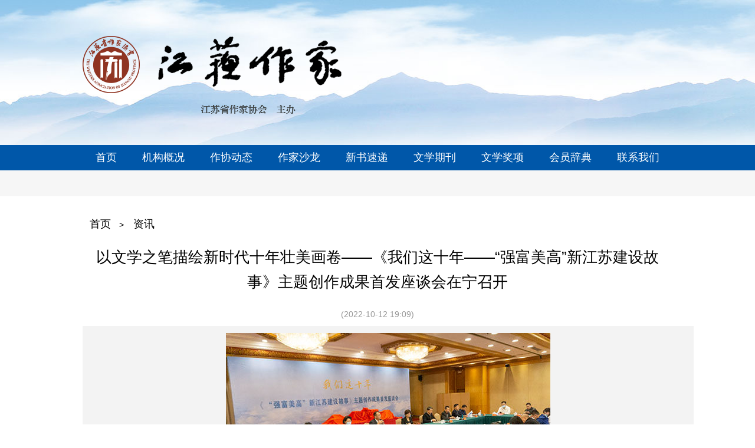

--- FILE ---
content_type: text/html
request_url: https://www.jszjw.com/szcf/a/20221012/167564842454.shtml
body_size: 6787
content:
<!doctype html>
<html>

<head>
<meta name="publisher" content="TideCMS 9.0">
    <meta charset="utf-8">
    <meta http-equiv="X-UA-Compatible" content="IE=edge">
    <meta name="viewport" content="width=device-width, initial-scale=1">
    <title> 以文学之笔描绘新时代十年壮美画卷——《我们这十年——“强富美高”新江苏建设故事》主题创作成果首发座谈会在宁召开_江苏作家网</title>
    <meta name="description" content="江苏作家网">
    <meta name="keywords" content="江苏作家网">
    <link rel="stylesheet" href="https://static2.jstv.com/ui/jszjw/css/swiper-3.4.2.min.css">
    <link href="https://static2.jstv.com/ui/jszjw/css/index.css" rel="stylesheet">
    <script src="https://static2.jstv.com/ui/jszjw/js/jquery-3.1.1.min.js"></script>
    <script src="https://static2.jstv.com/ui/jszjw/js/bootstrap.min.js"></script>
    <script>
    $(document).ready(function() {

        $('.nav-search').on('blur', function() {
            if ($(this).val() == "") {
                $(this).val("搜索……");
            }
        });
        $('.nav-search').on('focus', function() {
            if ($(this).val() == '搜索……') {
                $(this).val('');
            }

        });
    });
    </script>
<style>
.globalid {display: none}
.zjw_cont img {
    max-width: 100%;
    text-align: center;
}

.contact .row .col-2 {
    width: auto;
}

.zjw_cont {
    font-size: 16px;
    line-height: 2;
}
</style>
</head>
<body>

   <header class="nav">
        <div class="nav_top clearfix" id="nav_top">
        <div class="logo">            
            <a href="http://www.jszjw.com/" target="_blank"><img src="http://static2.jstv.com/ui/jszjw/images/zjw_logo2.png" alt="江苏作家网"></a>  
        </div>
         <div class="date-l">    </div>
        </div>
        <div class="nav_main">
            <ul class="nav_all">
                <li><a href="/"><span>首页</span></a></li>
                <li><a href="/team/"><span>机构概况</span></a>
                    <ul class="sub_nav">
                        <li><a href="/team/a/" target="_blank">协会简介</a></li>
                        <li><a href="/team/b/" target="_blank">历史沿革</a></li>
                        <li><a href="/team/c/" target="_blank">领导成员</a></li>
                        <li><a href="/team/d/" target="_blank">部门处室</a></li>
                        <li><a href="/team/e/" target="_blank">工作委员会</a></li>
                        <li><a href="/team/f/" target="_blank">团体会员单位</a></li>
                    </ul>
                </li>
                <li><a href="/news/"><span>作协动态</span></a>
                    <ul class="sub_nav">
                         <li><a href="/news/a/" target="_blank">公告栏</a></li>
                        <li><a href="/news/b/" target="_blank">新闻头条</a></li> 
                        <li><a href="/news/c/" target="_blank">下载专区</a></li>  
                        <li><a href="/news/d/" target="_blank">市县传真</a></li>
                        <li><a href="/wtzx/" target="_blank">文坛资讯</a></li>
                        <li><a href="/news/i/" target="_blank">大事记</a></li>
                        <li><a href="/news/f/" target="_blank">作家权益保障</a></li>
                    </ul>
                </li>
                <li><a href="/salon/"><span>作家沙龙</span></a>
                    <ul class="sub_nav">
                        <li><a href="/salon/b/" target="_blank">访谈</a></li>
                        <li><a href="/salon/c/" target="_blank">故事</a></li>
                        <li><a href="/salon/d/" target="_blank">关注</a></li>
                        <li><a href="/salon/e/" target="_blank">影像</a></li>
                        <li><a href="/salon/f/" target="_blank">看作家</a></li>
                        <li><a href="/salon/g/" target="_blank">作家看</a></li>
                        <li><a href="/salon/h/" target="_blank">作家档案</a></li>
                        <li><a href="/salon/i/" target="_blank">作品汇</a></li>
                    </ul>
                </li>
                <li><a href="/book/"><span>新书速递</span></a>
                    <ul class="sub_nav">
                        <li><a href="/book/a/" target="_blank">推荐榜</a></li>
                        <li><a href="/book/b/" target="_blank">小说</a></li>
                        <li><a href="/book/c/" target="_blank">诗歌</a></li>
                        <li><a href="/book/f/" target="_blank">报告文学</a></li>
                        <li><a href="/book/d/" target="_blank">散文</a></li>
                        <li><a href="/book/e/" target="_blank">儿童文学</a></li>
                        <li><a href="/book/g/" target="_blank">文学批评</a></li>
                        <li><a href="/book/h/" target="_blank">其他</a></li>
                    </ul>
                </li>  
                <li><a href="/magzine/"><span>文学期刊</span></a>
                    <ul class="sub_nav">
                        <li><a href="/magzine/a/" target="_blank">期刊方阵</a></li>
                        <li><a href="/magzine/b/" target="_blank">钟山</a></li>
                        <li><a href="/magzine/c/" target="_blank">雨花</a></li>
                        <li><a href="/magzine/d/" target="_blank">扬子江诗刊</a></li>
                        <li><a href="/magzine/f/" target="_blank">扬子江文学评论</a></li>
                        <li><a href="/magzine/e/" target="_blank">江苏作家</a></li>
                        <li><a href="/magzine/g/" target="_blank">青春</a></li>
                        <li><a href="/magzine/h/" target="_blank">苏州杂志</a></li>
                        <li><a href="/magzine/i/" target="_blank">太湖</a></li>
                        <li><a href="/magzine/j/" target="_blank">翠苑</a></li>
                        <li><a href="/magzine/k/" target="_blank">金山</a></li>
                        <li><a href="/magzine/k/" target="_blank">三角洲</a></li>
                        <li><a href="/magzine/l/" target="_blank">楚苑</a></li>
                    </ul>
                </li>
                <li><a href="/prize/"><span>文学奖项</span></a>
                    <ul class="sub_nav">
                        <li><a href="/prize/a/" target="_blank">紫金山文学奖</a></li>
                        <li><a href="/prize/b/" target="_blank">紫金·人民文学之星奖</a></li>
                        <li><a href="/prize/c/" target="_blank">紫金·江苏文学期刊优秀作品奖</a></li>
                        <li><a href="/prize/d/" target="_blank">其他文学奖</a></li>
                    </ul>
                </li>
                <li><a href="/hycd/"><span>会员辞典</span></a></li>
                <li><a href="http://www.jszjw.com/us/20180816/1534383692372.shtml"><span>联系我们</span></a>
                </li>
            </ul>
        </div>
        <div class="nav_bottom">
        </div>
    </header>		
    <!-- 内容页 -->
    <div class="container contact clearfix">
        <div class="row fl clearfix">
<!--
            <div class="col-1 fl" style="display:none;">
                <div class="tit">
                    <h2>公告栏</h2>
                </div>
                <div class="list01 fl clearfix">
                    <ul>
                        virtual="/include/ggl_index.shtml"
                    </ul>
                </div>
            </div>
-->
            <div class="col-2 newslist" style="margin:0;margin:0 auto;">
                <div class="tit">
                   <span><a href="/">首页</a></span>   >   <span><a href="/szcf/a/">资讯</a></span>
                </div>
                <div class="zjw_article">
		<h1> 以文学之笔描绘新时代十年壮美画卷——《我们这十年——“强富美高”新江苏建设故事》主题创作成果首发座谈会在宁召开</h1>
                   <div class="a_Info">
                <span class="a_source"></span>
                <span class="a_time">(2022-10-12 19:09)</span>
                <span class="globalid"> 5980683</span>
                  </div>
                <div class="zjw_cont fl clearfix"><p style="text-align: center;"><img src="https://static2.jstv.com/img/2022/10/12/202210121665574496080_15.jpg" border="0" alt="" /></p><p style="text-align: left;">　　<span><span>江苏作家网讯&nbsp; 2022</span><span>年</span><span>10</span><span>月</span><span>12</span><span>日</span><span>，《</span><span>我们这十年</span><span>&mdash;&mdash;&ldquo;</span><span>强富美高</span><span>&rdquo;</span><span>新江苏建设故事</span><span>》</span><span>主题创作成果首发座谈会在南京举行</span><span>，</span><span>省委宣传部副部长徐宁</span><span>，</span><span>省作协党组书记</span><span>、</span><span>书记处第一书记</span><span>、</span><span>常务副主席汪兴国</span><span>，</span><span>党组成员</span><span>、</span><span>书记处书记黄德志</span><span>，</span><span>省交通运输厅二级巡视员陈萍</span><span>，</span><span>省作协副主席</span><span>、</span><span>省文艺评论家协会主席汪政</span><span>，</span><span>南京师范大学教授王晖</span><span>，</span><span>省委宣传部文艺处处长高民</span><span>，</span><span>江苏凤凰文艺出版社社长张在健</span><span>，</span><span>副总编辑赵阳</span><span>，</span><span>参与撰写的作家代表李樯</span><span>、</span><span>修白</span><span>、</span><span>吴聪灵</span><span>、</span><span>杨莎妮</span><span>、</span><span>王峰以及省交通运输厅</span><span>、</span><span>省生态环境厅</span><span>、</span><span>省住建厅</span><span>、</span><span>省文旅厅</span><span>、</span><span>省科技厅相关单位的同志和省作协机关干部</span><span>、</span><span>媒体记者参加会议</span><span>。<br />&nbsp; &nbsp; &nbsp; &nbsp; 徐宁、汪兴国为新书揭幕，黄德志主持座谈会。<br /></span></span></p><p style="text-align: left;"></p><p style="text-align: center;"><img src="https://static2.jstv.com/img/2022/10/13/202210131665637914632_15.jpg" width="540" border="0" alt="" /><br /><br /><img src="https://static2.jstv.com/img/2022/10/12/202210121665574814172_15.jpg" border="0" alt="" /></p> <p>　　<span><span>《</span><span>我们这十年</span><span>&mdash;&mdash;&ldquo;</span><span>强富美高</span><span>&rdquo;</span><span>新江苏建设故事</span><span>》</span><span>作为江苏文学界献礼党的二十大的重要主题创作成果</span><span>，</span><span>于今年</span><span>2</span><span>月</span><span>22</span><span>日正式启动</span><span>，</span><span>省作协联合省科技厅</span><span>、</span><span>生态环境厅</span><span>、</span><span>住建厅</span><span>、</span><span>交通运输厅</span><span>、</span><span>文旅厅等五部门以及</span><span>&ldquo;</span><span>学习强国</span><span>&rdquo;</span><span>江苏学习平台</span><span>，</span><span>召开了</span><span>&ldquo;</span><span>我们这十年</span><span>&rdquo;</span><span>主题创作论证策划会</span><span>，</span><span>按照</span><span>&ldquo;</span><span>见人物</span><span>、</span><span>见故事</span><span>&rdquo;</span><span>要求</span><span>，</span><span>在充分论证研究的基础上最终确定了</span><span>26</span><span>个采访主题</span><span>。3</span><span>月初</span><span>，5</span><span>家支持单位对筛选的具体题材进行了再次细化和完善</span><span>，</span><span>并提供了相关选题的背景材料和对接单位</span><span>。</span><span>同时</span><span>，</span><span>省作协有关部门从</span><span>&ldquo;</span><span>名师带徒</span><span>&rdquo;、</span><span>英才优青</span><span>、</span><span>签约作家</span><span>、</span><span>高研班学员中精心遴选</span><span>20</span><span>位作家参加主题创作</span><span>，</span><span>详细地制定了采访时间安排表</span><span>，</span><span>并抓紧组织采访创作活动</span><span>。5</span><span>月</span></span><span><span>底前</span><span>，</span></span><span><span>省作协联合江苏凤凰文艺出版社对作家提供的初稿进行了校改审核</span><span>，</span><span>并于近日出版发行</span><span>。</span><span>该书分为</span><span>&ldquo;</span><span>科技创新引领实体经济</span><span>&rdquo;&ldquo;</span><span>生态保护绿色转型</span><span>&rdquo;&ldquo;</span><span>现代综合交通运输体系建设</span><span>&rdquo;&ldquo;</span><span>大运河文化建设</span><span>&rdquo;&ldquo;</span><span>美丽乡村和历史文化街区建设</span><span>&rdquo;</span><span>五个部分</span><span>，</span><span>以文学之笔描绘新时代十年壮美画卷</span><span>。<br /></span></span></p><p style="text-align: center;"><img src="https://static2.jstv.com/img/2022/10/12/202210121665574837381_15.jpg" border="0" alt="" /></p> <p>　　<span><span>徐宁受省委常委</span><span>、</span><span>省委宣传部部长张爱军委托</span><span>，</span><span>代表省委宣传部对这部主题创作成果的顺利出版表示热烈祝贺</span><span>！</span><span>她在讲话中指出</span><span>，《</span><span>我们这十年</span><span>&mdash;&mdash;&ldquo;</span><span>强富美高</span><span>&rdquo;</span><span>新江苏建设故事</span><span>》</span><span>作为一部展现江苏近十年建设发展成就的非虚构文学作品</span><span>，</span><span>为国家的富强</span><span>、</span><span>社会的发展</span><span>、</span><span>人民的幸福热情抒怀</span><span>，</span><span>是江苏文学记录新时代</span><span>、</span><span>书写新时代</span><span>、</span><span>讴歌新时代的一项重要成果</span><span>。</span><span>徐宁充分肯定了江苏作协近年来围绕改革开放</span><span>40</span><span>年</span><span>、</span><span>新中国成立</span><span>70</span><span>周年</span><span>、</span><span>建党百年等重大时间节点和全面小康</span><span>、</span><span>全民抗疫等重大题材的组织创作方面取得的成绩</span><span>，</span><span>肯定了江苏作家紧跟时代发展</span><span>、</span><span>把握人民需求</span><span>、</span><span>以充沛的激情</span><span>、</span><span>生动的笔触倾心创作了一大批展现江苏儿女踔厉奋发</span><span>、</span><span>勇毅前行的优秀作品</span><span>。</span><span>对如何创作出正能量更加强劲</span><span>、</span><span>主旋律更加高昂</span><span>，</span><span>闪耀中华民族精神之光的文学作品</span><span>，</span><span>徐宁对江苏文学界提出了几点希望</span><span>：</span><span>一要主动增强主题创作的自觉性</span><span>；</span><span>二要正确把握主题创作的多样性</span><span>；</span><span>三要努力提升主题创作的组织力</span><span>。</span><span>她建议参与主题创作的作家们要继续深入采访</span><span>、</span><span>挖掘</span><span>、</span><span>思考</span><span>、</span><span>酝酿</span><span>，</span><span>用好用足素材</span><span>，</span><span>塑造出有灵魂</span><span>、</span><span>有温度的鲜活的人物形象</span><span>；</span><span>建议省作协继续</span></span><span><span>强化</span></span><span><span>与省</span></span><span><span>有关</span></span><span><span>部门的合作</span><span>，</span><span>帮助作家们投入到火热的</span></span><span><span>生产</span></span><span><span>建设现场</span><span>，</span><span>真正深扎到生活之中去</span><span>，</span><span>书写出反映伟大时代的扛鼎之作</span><span>。<br /></span></span></p><p style="text-align: center;"><img src="https://static2.jstv.com/img/2022/10/12/202210121665574866145_15.jpg" border="0" alt="" /></p> <p>　　<span><span>汪兴国在会上介绍了这一主题创作成果策划</span><span>、</span><span>采访</span><span>、</span><span>创作的组织工作情况</span><span>，</span><span>他表示</span><span>，</span><span>新时代以来</span><span>，</span></span><span><span>特别是党的十九大以来</span><span>，</span><span>江苏省委</span><span>、</span><span>省政府团结带领全省人民始终牢记习近平总书记对江苏工作的谆谆嘱托</span><span>，</span><span>全面贯彻落实党中央重大决策部署</span><span>，</span><span>紧扣</span><span>&ldquo;</span><span>强富美高</span><span>&rdquo;</span><span>总目标</span><span>，</span><span>坚定不移推动高质量发展</span><span>，</span><span>高水平全面建成小康社会</span><span>，</span><span>经济社会发展取得历史性辉煌成就</span><span>。</span><span>站在</span><span>&ldquo;</span><span>两个百年</span><span>&rdquo;</span><span>奋斗目标的历史交汇点上</span><span>，</span><span>在开启现代化建设新征程的关键时刻</span><span>，</span><span>回望新时代十年</span><span>&ldquo;</span><span>强富美高</span><span>&rdquo;</span><span>新江苏建设的历程</span><span>，</span><span>有无数极不平凡的成绩值得我们铭记</span><span>，</span><span>有太多感人至深的故事等着我们书写</span><span>。</span><span>我们的文学工作者有责任</span><span>、</span><span>有义务拿起手中的笔</span><span>，</span><span>去追寻记录江苏这十年发展的独特足迹</span><span>，</span><span>用心描绘</span><span>&ldquo;</span><span>强富美高</span><span>&rdquo;</span><span>新江苏建设的恢宏画卷</span><span>，</span><span>为履行</span><span>&ldquo;</span><span>争当表率</span><span>、</span><span>争做示范</span><span>、</span><span>走在前列</span><span>&rdquo;</span><span>光荣使命</span><span>、</span><span>谱写江苏现代化建设新篇章提供强大精神力量</span><span>。<br /></span></span></p><p style="text-align: center;"><img src="https://static2.jstv.com/img/2022/10/12/202210121665574893649_15.jpg" border="0" alt="" /><br /><img src="https://static2.jstv.com/img/2022/10/12/202210121665582105811_15.jpg" border="0" alt="" /></p> <p>　　<span><span>陈萍简要介绍了十年来江苏交通运输事业取得的巨大成就</span><span>，</span><span>以及配合这次主题创作采访所做的工作</span><span>。</span><span>张在健介绍了该书的编辑出版情况</span><span>。<br /></span></span></p><p style="text-align: center;"><img src="https://static2.jstv.com/img/2022/10/12/202210121665574923413_15.jpg" border="0" alt="" /><br /><img src="https://static2.jstv.com/img/2022/10/12/202210121665574974046_15.jpg" border="0" alt="" /></p> <p>　　<span><span>汪政和王晖对本书的创作进行了点评</span><span>。</span><span>汪政认为</span><span>，</span><span>这本书的创作和出版是江苏文学界践行习总书记在中国文联十一大</span><span>、</span><span>中国作协十大开幕式上重要讲话精神的文学响应</span><span>，</span><span>是江苏广大作家以实际行动对总书记</span><span>&ldquo;</span><span>心怀国之大者</span><span>&rdquo;</span><span>的文学响应</span><span>；</span></span><span><span>从时代之变</span><span>、</span><span>中国之进</span><span>、</span><span>人民之呼中寻找创作灵感</span><span>，</span><span>倾情书写了人民的创造之力</span><span>、</span><span>奋斗之光、发展之果</span><span>。</span><span>王晖从三个方面分析了本书的特点</span><span>：</span><span>一是以点带面创意新</span><span>，</span><span>题材多元</span><span>，</span><span>主题突出鲜明</span><span>；</span><span>二是创作阵容强大</span><span>，</span><span>组织保障有力</span><span>；</span><span>三是真实再现与真诚表达相统一</span><span>，</span><span>以朴实流畅写实的叙述话语</span><span>，</span><span>再现了江苏大地所发生感人故事</span><span>。<br /></span></span></p><p style="text-align: center;"><img src="https://static2.jstv.com/img/2022/10/12/202210121665574993962_15.jpg" border="0" alt="" /><br /><img src="https://static2.jstv.com/img/2022/10/12/202210121665575016513_15.jpg" border="0" alt="" />&nbsp;</p> <p>　　作家代表吴聪灵和李樯在座谈会上发言，交流采访心得和创作体会。吴聪灵说，用跟得上时代的精品力作开拓文艺新境界，是参与此次主题创作的作家们的共同感受。作为曾经的媒体人，她一直关注江苏如何迈向科技强省，这次的选题让她从更为宏观的上层建筑层面，看到了江苏十余年来科技发展的飞速步伐。与过往视角不同的是，其中的成果不仅仅令江苏人民受益，也为长三角地区乃至全国的产业转化提供了示范与惠利。另一位作家代表李樯的创作选题是溧水四好农路建设成就，其县道郭云线的建设和维护，先后荣获江苏省四好农村路，国家最美乡村路等多项殊荣，在采访和写作过程中，时代精神和群众风貌，深深感染着他，激发着他，这次的经历，对他来说不仅仅是完成一次采写任务，更是一种精神的洗礼和再教育。（周韫/文&nbsp; 于邦瑞/摄影）</p>
		</div>
                </div>
            </div>
        </div>
    </div>
<div class="yqlj">
  <div class="in-footer-bottom container">
    <p>
        <script type="text/javascript">document.write(unescape("%3Cspan id='_ideConac' %3E%3C/span%3E%3Cscript src='https://dcs.conac.cn/js/11/000/0000/60412917/CA110000000604129170001.js' type='text/javascript'%3E%3C/script%3E"));</script>
        <a>主办单位：江苏省作家协会</a>
        <a>版权所有 江苏省作家协会</a>
        <a>地址：南京市梦都大街50号 邮编：210019</a>
             <div style="margin:0 auto; padding:20px 0; text-align:center;">
         <a href="https://beian.miit.gov.cn/" target="_blank">苏ICP备09046791号-1</a>
         <a href="http://www.beian.gov.cn/portal/registerSystemInfo?recordcode=32010502010451 " style="display:inline-block;text-decoration:none;height:20px;line-height:20px;">
         <img src="http://static.jstv.com/ui/jstv/images/bata.png" style="float:left;"/> 
         <p style="float:left;height:20px;line-height:20px;margin: 0px 0px 0px 5px; color:#939393;">苏公网安备 32010502010451号</p>
          </a>
    </div>
    </p>
  </div>
</div>
<script src="https://static2.jstv.com/ui/jszjw/js/swiper-3.4.1.min.js"></script>
<script src="https://static2.jstv.com/ui/jszjw/js/main.js"></script>
<script src="https://static2.jstv.com/ui/jszjw/js/zjw-tj.js"></script>
<script type="text/javascript" src="https://static.jstv.com/ui/common/file/analytics.js"></script>
</body>

</html>


--- FILE ---
content_type: application/javascript
request_url: https://static2.jstv.com/ui/jszjw/js/main.js
body_size: 354
content:
$(function() {
    /*导航切换*/

    if ($("title").html() == "机构概况_江苏作家网") {

        $(".nav_all>li:eq(1)").attr('id', 'def');
        $(".nav_all>li:eq(1)").addClass("def");
    }

    if ($("title").html() == "作协动态_江苏作家网") {
        $(".nav_all>li:eq(2)").attr('id', 'def');
        $(".nav_all>li:eq(2)").addClass("def");

    }

    if ($("title").html() == "作家沙龙_江苏作家网") {
        $(".nav_all>li:eq(3)").attr('id', 'def');
        $(".nav_all>li:eq(3)").addClass("def");

    }

    if ($("title").html() == "新书速递_江苏作家网") {
        $(".nav_all>li:eq(4)").attr('id', 'def');
        $(".nav_all>li:eq(4)").addClass("def");

    }

    if ($("title").html() == "文学期刊_江苏作家网") {
        $(".nav_all>li:eq(5)").attr('id', 'def');
        $(".nav_all>li:eq(5)").addClass("def");

    }

    if ($("title").html() == "文学奖项_江苏作家网") {
        $(".nav_all>li:eq(6)").attr('id', 'def');
        $(".nav_all>li:eq(6)").addClass("def");

    }
    if ($("title").html() == "联系我们_江苏作家网") {
        $(".nav_all>li:eq(7)").attr('id', 'def');
        $(".nav_all>li:eq(7)").addClass("def");

    }
    var st = 200;

    $('.nav_all>li').mouseenter(function() {
        $("#def").removeClass('def');
        $(this).find('.sub_nav').stop(false, true).slideDown(st);
    }).mouseleave(function() {
        $("#def").addClass('def');
        $(this).find('.sub_nav').stop(false, true).slideUp(st);
    });

    $(this).find('.sub_nav').css({
        fontSize: '13px',
        fontFamily: '微软雅黑',
        position: 'absolute',
        left: function(index, value) {
            return index * 1.5 + 9.5 + "%";
        }
    });
      $('.nav_all>li:eq(5)').find('.sub_nav').css({
        fontSize: '13px',
        fontFamily: '微软雅黑',
        position: 'absolute',
        left: '10%'
    });

    $('.nav_all>li:eq(6)').find('.sub_nav').css({
        fontSize: '13px',
        fontFamily: '微软雅黑',
        position: 'absolute',
        left: '20%'
    });

    //首页大图切换 使用swiper   

    var mySwiper = new Swiper('.swiper-container_a',{
        autoplay: 5000,
        direction: 'horizontal',
        loop: true,
        slidesPerView: 1,
        slidesPerGroup: 1,
        wrapperClass: 'photo-wrapper',
        // 如果需要前进后退按钮
        nextButton: '.swiper-button-next_a',
        prevButton: '.swiper-button-prev_a',
    })
    //作家沙龙 使用swiper
    var mySwiper = new Swiper('.swiper-zjsl',{
        wrapperClass: 'zjsl-wrapper',
        loop: true,
        autoplay: 5000,
        //可选选项，自动滑动 
        pagination: '.swiper-pagination',
        paginationClickable: true,
    })

    var $titles = $('.smallPicTitle');
    var len = $titles.length;
    var index = 0;
    $titles.hide();
    $titles.eq(0).hide();

    //广告
    var mySwiperAct = new Swiper('.swiper-container_act',{
        autoplay: 3000,
        pagination: '.swiper-pagination_act',
        paginationClickable: true,
        paginationBulletRender: function (swiper, index, className) {
            return '<span class="' + className + '">' + (index + 1) + '</span>';
        }

    });

    //期刊方阵 使用swiper
    var mySwiperBook = new Swiper('.swiper-container_book',{
        loop: true,
        autoplay: 5000,
        //可选选项，自动滑动 
        slidesPerView: 6,
        spaceBetween: 22,
        // 如果需要前进后退按钮
        nextButton: '.next_book',
        prevButton: '.prev_book'
    })
    var $titles = $('.smallPicTitle');
    var len = $titles.length;
    var index = 0;
    $titles.hide();
    $titles.eq(0).hide();

});


--- FILE ---
content_type: application/javascript
request_url: https://static2.jstv.com/ui/jszjw/js/zjw-tj.js
body_size: -21
content:
$(function () {

   var title = $("h1").text().replace(/^\s+|\s+$/g,"");
   var nodeID = $(".globalid").text().replace(/^\s+|\s+$/g,"");
   var url = window.location.href;
   var createdDate = $(".a_time").text().replace(/^\s+|\s+$/g,"");
   var token;
   console.log(typeof nodeID);

   function getPureDate (x) {
       return x.slice(1,11);
   }

   var time = getPureDate(createdDate);

    $.ajax({
        url: 'http://hd5.jstv.com/writerInt/auth/user/login?account=writer&password=123jsbc456',
        type: 'POST',
        dataType: 'json',
        contentType: 'application/json',
        success: function (data) {
            console.log(data.data.accessToken);
            const token = data.data.accessToken;
            window.localStorage.setItem('token', token)
        }
    });

    var postData = {
         "nodeID": nodeID,
         "url": url,
         "title": title,
         "createDate": time,
         "pageType":"图文"
    }
   console.log(postData);

   $.ajax({  
     url: `http://hd5.jstv.com/writerInt/writer/pages/access?nodeID=${nodeID}&url=${url}&title=${title}&createDate=${time}&pageType=图文`,
     type: "POST",
     dataType: 'json',
     contentType: 'application/json',
     beforeSend: function (xhr) {
         xhr.setRequestHeader('Authorization', 'Bearer ' + localStorage.getItem("token"));
      },
     //headers: { Authorization: $`Bearer ${localStorage.getItem("token")}` },
    // data: JSON.stringify(postData),
     success: function (data) {
         console.log(data.Message);
    }

});

});
